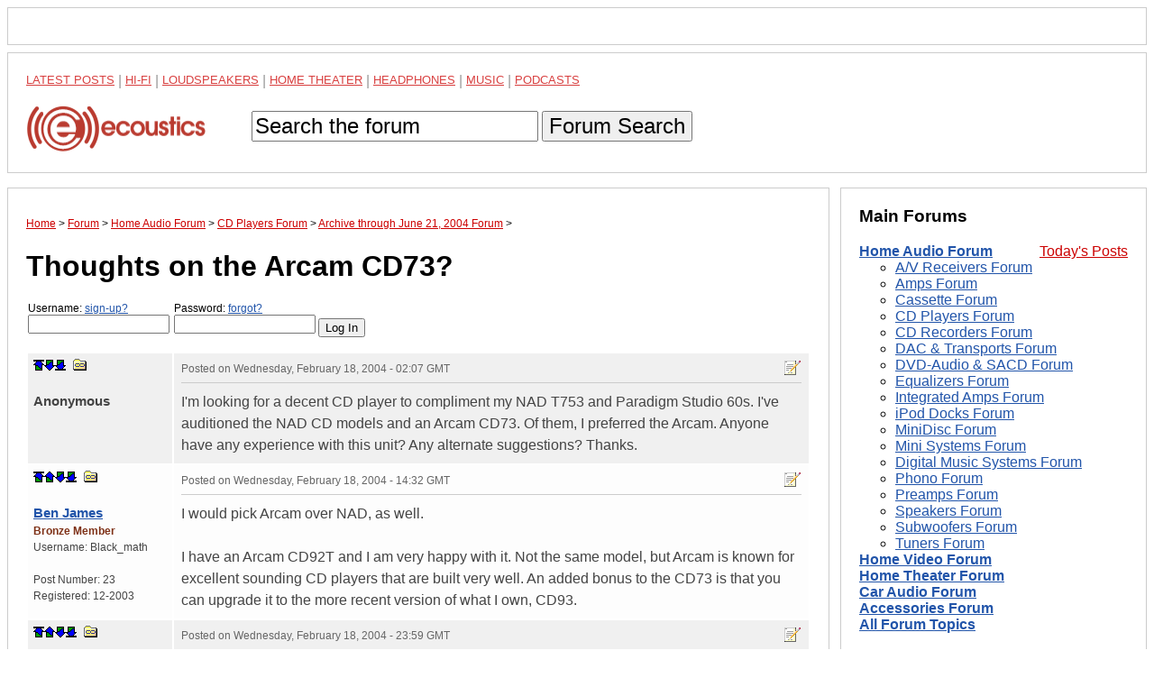

--- FILE ---
content_type: text/html; charset=utf-8
request_url: https://www.google.com/recaptcha/api2/aframe
body_size: 268
content:
<!DOCTYPE HTML><html><head><meta http-equiv="content-type" content="text/html; charset=UTF-8"></head><body><script nonce="AUQLxesqj6pHGXfcX88Z3Q">/** Anti-fraud and anti-abuse applications only. See google.com/recaptcha */ try{var clients={'sodar':'https://pagead2.googlesyndication.com/pagead/sodar?'};window.addEventListener("message",function(a){try{if(a.source===window.parent){var b=JSON.parse(a.data);var c=clients[b['id']];if(c){var d=document.createElement('img');d.src=c+b['params']+'&rc='+(localStorage.getItem("rc::a")?sessionStorage.getItem("rc::b"):"");window.document.body.appendChild(d);sessionStorage.setItem("rc::e",parseInt(sessionStorage.getItem("rc::e")||0)+1);localStorage.setItem("rc::h",'1768963578538');}}}catch(b){}});window.parent.postMessage("_grecaptcha_ready", "*");}catch(b){}</script></body></html>